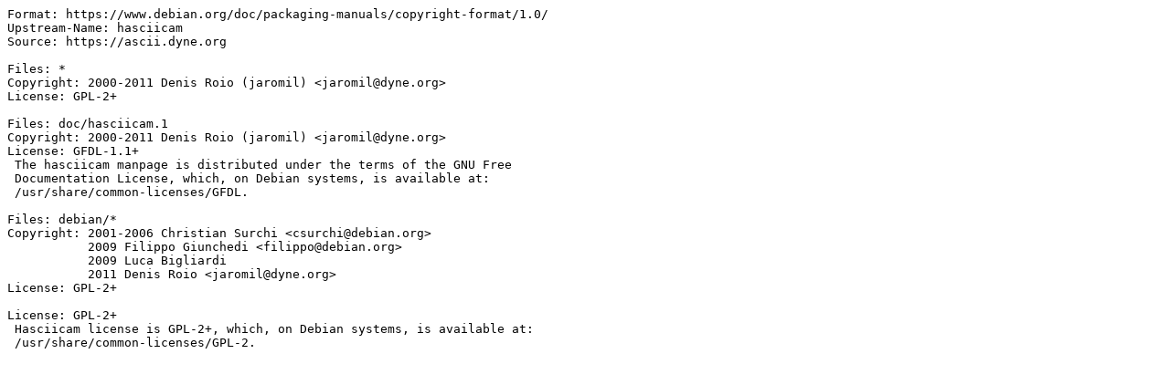

--- FILE ---
content_type: text/plain; charset=utf-8
request_url: http://metadata.ftp-master.debian.org/changelogs/main/h/hasciicam/unstable_copyright
body_size: 399
content:
Format: https://www.debian.org/doc/packaging-manuals/copyright-format/1.0/
Upstream-Name: hasciicam
Source: https://ascii.dyne.org

Files: *
Copyright: 2000-2011 Denis Roio (jaromil) <jaromil@dyne.org>
License: GPL-2+

Files: doc/hasciicam.1
Copyright: 2000-2011 Denis Roio (jaromil) <jaromil@dyne.org>
License: GFDL-1.1+
 The hasciicam manpage is distributed under the terms of the GNU Free
 Documentation License, which, on Debian systems, is available at:
 /usr/share/common-licenses/GFDL.

Files: debian/*
Copyright: 2001-2006 Christian Surchi <csurchi@debian.org>
           2009 Filippo Giunchedi <filippo@debian.org>
           2009 Luca Bigliardi
           2011 Denis Roio <jaromil@dyne.org>
License: GPL-2+

License: GPL-2+
 Hasciicam license is GPL-2+, which, on Debian systems, is available at:
 /usr/share/common-licenses/GPL-2.
